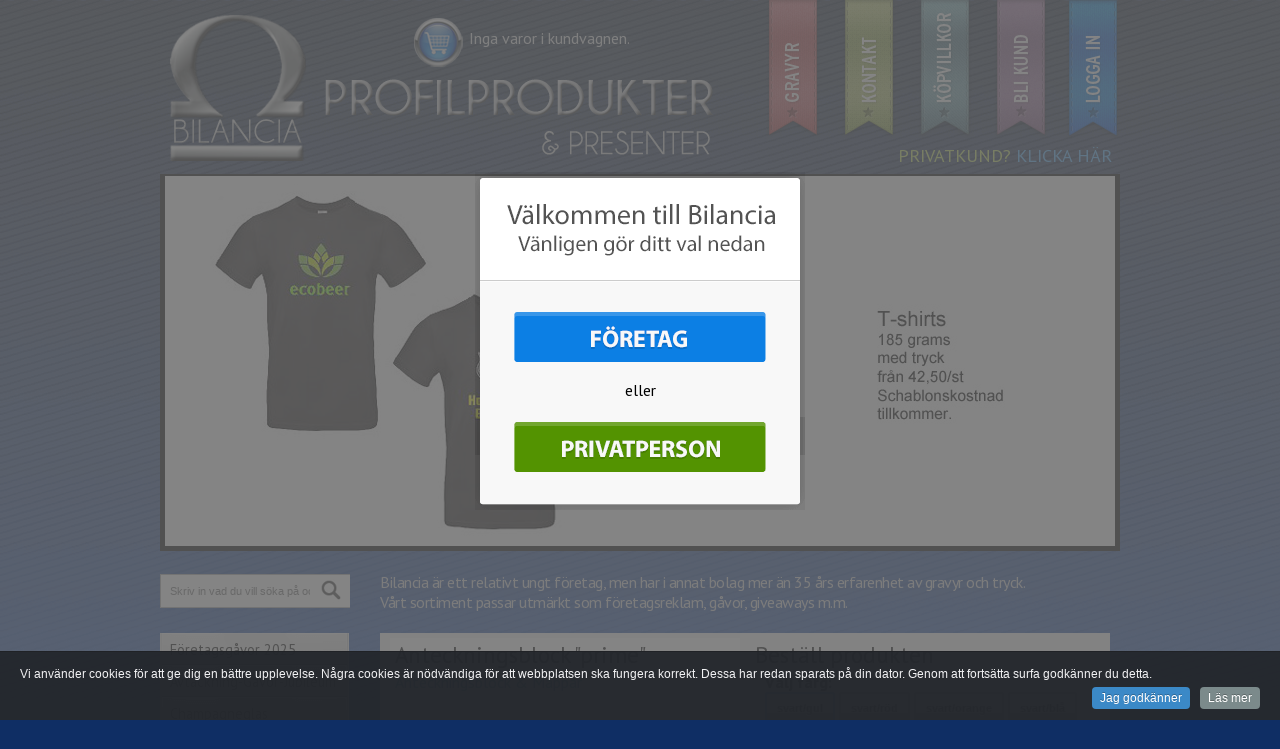

--- FILE ---
content_type: text/html
request_url: https://www.bilanciabusiness.se/anteckningsblock-mappar/anteckningsblock-prime/9416
body_size: 9740
content:
<!doctype html>
<!--[if lt IE 7 ]><html class="ie ie6" lang="sv"> <![endif]-->
<!--[if IE 7 ]><html class="ie ie7" lang="sv"> <![endif]-->
<!--[if IE 8 ]><html class="ie ie8" lang="sv"> <![endif]-->
<!--[if (gte IE 9)|!(IE)]><!--><html lang="sv"> <!--<![endif]-->
<head><link rel="canonical" href="https://www.bilanciabusinessbusiness.se/kontor/profilprodukt-anteckningsblock-med-tryck/anteckningsblock-prime/9416" />  <title>Anteckningsblock & Mappar</title>
  <meta name="description" content="Bilancia erbjuder profilprodukter, företagspresenter, giveaways, sommargåvor och julklappar till företag. Reklampennor.Varumärken Glencairn, Spiegelau, Secrid, Exentri, Klinta, Frozzypack, målerås glasbruk, Ölglas med gravyr till ert microbryggeri. Whiskyglas med gravyr till er whiskyklubb.">
  <meta name="keywords" content="Personliga presenter, julklappar, födelsedagspresenter, bröllopspresenter, Secrid" />
  <meta http-equiv="Content-Type" content="text/html; charset=utf-8">
  <meta name="viewport" content="width=device-width, initial-scale=1, maximum-scale=1" /> 
  <meta name="google-site-verification" content="JKlP_RdCwR1hSNf52U2-XxYqQWm11XtG9KyZ5PWrO60" />
  <!--[if lt IE 9]>
  <script src="https://html5shim.googlecode.com/svn/trunk/html5.js"></script>
  <![endif]-->	
  <link rel="stylesheet" href="/assets/stylesheets/styles.css" />
  <link rel="stylesheet" type="text/css" href="/fancybox/jquery.fancybox-1.3.4.css" />
  <link href="https://fonts.googleapis.com/css?family=PT+Sans:400italic,400,700italic,700" rel="stylesheet" type="text/css">
  <link href="https://fonts.googleapis.com/css?family=PT+Sans+Narrow" rel="stylesheet" type="text/css">
  <link href="/assets/js/style.css" rel="stylesheet" />
  <SCRIPT src="/assets/javascripts/jquery.min.js" type="text/javascript"></SCRIPT>
  <script src="/assets/javascripts/jquery.flexslider-min.js"></script>  
  <script src="/assets/javascripts/jquery.tipsy.js"></script>
  <script src="/assets/javascripts/js.js"></script>
  <script src="/assets/javascripts/jquery.easyModal.js"></script>
  <script src="/assets/javascripts/jquery.simplemodal-1.4.4.js"></script>
  <script src="/assets/javascripts/jquery.pages.js"></script>
  <script src="/assets/javascripts/jquery.lazyload.min.js"></script>
  <script src="https://apis.google.com/js/plusone.js"></script>
  <script type="text/javascript" src="/fancybox/jquery.fancybox-1.3.4.pack.js"></script>
  <script type="text/javascript" src="https://code.jquery.com/ui/1.8.18/jquery-ui.min.js"></script>
	<script src="/assets/javascripts/CookieInfo.js" async></script>
</head>
<body>
<div class="super-container full-width" id="section-header">
    <div class="container">		
      <header>

        <div class="twentyfour columns">
          <div class="fourteen columns alpha omega headerbg" id="NotshoppingMode">
            <div class="four columns alpha omega">
              <a href="/">
              <img src="/assets/images/header/header-logo.png">
              </a>
            </div>
            <div class="two columns headerspace">
            &nbsp;
            </div>
            
            
            
            <div id="shoppingCart" class="eight columns alpha omega emptycart">
                <p class="down">Inga varor i kundvagnen.</p>
              </div>
          </div>
          <div id="companychanger">
        Privatkund? <a href="https://www.bilancia.se/?market=b2c">Klicka här</a>
        
          </div>
          <div id="header-flags" class="ten columns omega">
          <a href="/gravyr"><img src="/assets/images/header/flag-red.png" class="flag-first"></a>
          <a href="/kontakta-oss"><img src="/assets/images/header/flag-green.png" class="flag"></a>
          <a href="/kopvillkor"><img src="/assets/images/header/flag-turquoise.png" class="flag"></a>
           <a href="/bli-kund"><img src="/assets/images/header/flag-purple.png" class="flag"></a><a href="#" onclick="toggle_visibility('loginform_popup');"><img src="/assets/images/header/flag-blue.png" class="flag-last"></a>
          </div>
          <div id="loginform_popup">
            <form action="/assets/login.asp" method="post">

              <dl>
                <dt class="right"><a href="#" onclick="toggle_visibility('loginform_popup');"><img src="/assets/images/header/close.png"></a></dt>
                <dt><h6>Logga in</h6><input type="hidden" name="tillbakaURL" value="404;http://www.bilanciabusiness.se/anteckningsblock-mappar/anteckningsblock-prime/9416"></dt>
                <dt><p>E-postadress:</p></dt>
                <dt><input type="text" name="namn" value=""></dt>
                <dt><p>Lösenord:</p></dt>
                <dt><input type="password" name="losen"></dt>
                <dt class="half"><input type="checkbox" name="komihag" id="komihag" value="ja" >
                  <label>Kom ihåg mig</label></dt><dt class="half right"><input type="image" name="button" src="/assets/images/header/login-button.png"></dt>
                  <hr>
                  <dt class="pil"><a href="/glomt-losenord">Glömt lösenordet?</a></dt>
                  <dt class="pil"><a href="/bli-kund">Bli kund</a></dt>
              </dl>
            </form>
          </div>  
        </div><!-- end twentyfour columns -->    
      </header>
       
    </div><!-- End 960 Container -->
</div>

<div class="super-container full-width" id="section-slider">
  <div class="container">
    <div class="twentyfour columns alpha omega">
      <div class="slider-shadow">
        <div class="flexslider-container">
          <div class="flexslider loading">
            <ul class="slides">            
              <li><a href="https://www.bilanciabusiness.se/profilklader-medtryck-t-shirts-mossor-pike/t-shirt-b-c-190/10568"><img src="/assets/images/slide/412gVvK6.jpg" alt="t-shirt med tryck, prisvÃ¤rda"/></a></li>
              <li><a href="https://www.bilanciabusiness.se/pennor-med-tryck-bilancia-kristianstad-reklampennor/metallpenna-soft/8978"><img src="/assets/images/slide/410SWX5V.jpg" alt="profilpennor med gravyr fÃ¶retagslogo"/></a></li>
              <li><a href="https://www.bilanciabusiness.se/profilklader-medtryck-t-shirts-mossor-pike/"><img src="/assets/images/slide/408z6Qkb.jpg" alt="profilklÃ¤der med tryck"/></a></li>
              <li><a href="https://www.bilanciabusiness.se/muggar-med-tryck/"><img src="/assets/images/slide/400Ox5Ub.jpg" alt="muggar med tryck av fÃ¶retagslogo"/></a></li>
              <li><a href="https://www.bilanciabusiness.se/anteckningsblock-mappar/anteckningsblock-kontrast/9422"><img src="/assets/images/slide/396PVmpK.jpg" alt="anteckningsblock med tryck fÃ¶retagslogo"/></a></li>
              <li><a href="https://www.bilanciabusiness.se/grill-forkladen/dutchdeluxes-skinnforklade-classic-brown/7191"><img src="/assets/images/slide/352Jdf4O.jpg" alt="dutch de luxe "/></a></li>
              <li><a href="/bugatti-whiskyprovarglas/6049"><img src="/assets/images/slide/440y7puG.jpg" alt="whiskyglas med gravyr"/></a></li>
              <li><a href="/champagne-glas/"><img src="/assets/images/slide/432n7m3w.jpg" alt="Champagneglas med personlig gravyr"/></a></li>
              <li><img src="/assets/images/slide/438FKJc1.jpg" alt="Skateboard med gravyr"/></li>
              <li><a href="/olglas/"><img src="/assets/images/slide/436o3bsx.jpg" alt="ÃƒÆ’Ã¢â‚¬â€œlglas med personlig gravyr"/></a></li>
              <li><a href="https://www.bilanciabusiness.se/golf-fritid/"><img src="/assets/images/slide/428LT5F4.jpg" alt="golfbollar med tryck, greenlagar med gravyr"/></a></li>
              <li><a href="https://www.bilancia.se/giweaways/"><img src="/assets/images/slide/424U3iyA.jpg" alt="nyckelringar med gravyr"/></a></li>
              <li><a href="https://www.bilancia.se/olglas/"><img src="/assets/images/slide/420XGPVE.jpg" alt="ÃƒÆ’Ã‚Â¶lglas med gravyr ÃƒÆ’Ã‚Â¶lglas med tryck bilancia"/></a></li>
              <li><a href="https://www.bilancia.se/termos-muggar/"><img src="/assets/images/slide/418D2R44.jpg" alt="termos med gravyr namn logo"/></a></li>
              <li><a href="https://www.bilancia.se/grill-forkladen/skarbrada-bbq/8662"><img src="/assets/images/slide/4163OIvW.jpg" alt="grill skÃƒÆ’Ã‚Â¤rbrÃƒÆ’Ã‚Â¤da, cuttingboard"/></a></li>
              <li><a href="https://www.bilanciabusiness.se/vaskor-ryggsackar-kylvaskor/ryggsack-sandhamn-fran-carlobolaget/10532"><img src="/assets/images/slide/430FWspI.jpg" alt="ryggsÃƒÆ’Ã†â€™Ãƒâ€ Ã¢â‚¬â„¢ÃƒÆ’Ã¢â‚¬Å¡Ãƒâ€šÃ‚Â¤ck Sandhamn Carlobolaget"/></a></li>
            </ul>
          </div>
        </div>
      </div>
    </div>	
  </div><!-- /End 960 Container -->
</div><!-- /End Super Container -->


<div class="super-container" id="extrapage">
  <div class="container">
    <div class="twentyfour columns alpha omega">
      <form name="search" method="post" action="/sok/">
        <div class="five columns alpha" Id="vert-menu-searchbox">
          <div class="searchContent">
            <input name="" type="image" src="/assets/images/header/search_button.png" width="25" height="25" alt="Sök">
          </div>
          <div class="searchContent">
            <input type="text" id="searchInput" name="sokord" placeholder="Skriv in vad du vill söka på och tryck Enter">
          </div>
        </div>
      </form>
    <div class="seventeen columns offset-by-half anteckningsblock-prime" id="section-extratext">
       <p>Bilancia är ett relativt ungt företag, men har i annat bolag mer än 35 års erfarenhet av gravyr och tryck.<br>Vårt sortiment passar utmärkt som företagsreklam, gåvor, giveaways m.m. </p>
      </div>
    </div>
  </div><!-- /End 960 Container -->
</div> <!-- /End Super Container -->


<div class="super-container" id="page">
  <div class="container mainarea">
    <div class="twentyfour columns alpha omega">
      <div id="right-menu-container">
        <div id="show_reviews" class="rightmenu">
          <h5>Kund<em>recensioner</em></h5>
          <p>481 kunder ger oss snittbetyg 4,9 av 5 sedan 2014-10-01</p>
          
          <div class="show_review_menu">
            <dl>
              <dt class="rating five"></dt>
              <dt class="review"><p>Snabb leverans och v&#228;ldigt fint glas<br /><i>Ulrika Ekebj&#228;r </i></p></dt>
              <dd></dd>
            </dl>
          </div>
          <div class="show_review_menu">
            <dl>
              <dt class="rating five"></dt>
              <dt class="review"><p><b>BRA SERVICE</b><br />Snygg prisv&#228;rd gravyr och hj&#228;lpsam kundtj&#228;nst. <br /><i>Magnus Keijser</i></p></dt>
              <dd></dd>
            </dl>
          </div>
          <div class="show_review_menu">
            <dl>
              <dt class="rating five"></dt>
              <dt class="review"><p><b>V&#228;LDIGT FINA GLAS </b><br />Riktigt n&#246;jd med &#246;lglasen som blev riktigt snygga med v&#229;r logga. Verkar vara riktigt bra kvalitet. &#196;ven snabb leverans! <br /><i>Cantina Brewery </i></p></dt>
              <dd></dd>
            </dl>
          </div>
          <div class="show_review_menu">
            <dl>
              <dt class="rating five"></dt>
              <dt class="review"><p><b>SERVICE I TOPP!</b><br />Mycket hj&#228;lpsamma med snabb leverans<br /><i>Magnus Sj&#246;str&#246;m</i></p></dt>
              <dd></dd>
            </dl>
          </div>
          <div class="show_review_menu">
            <dl>
              <dt class="rating five"></dt>
              <dt class="review"><p><i>Thomas </i></p></dt>
              <dd></dd>
            </dl>
          </div>
          <dl>
            <dt class="reviews"><p><a href="/kundkommentarer">L&Auml;S FLER RECENSIONER &raquo;</a></p>
            </dt>
            <dd></dd>
          </dl>
        </div>
</div>
	
      <div class="five columns alpha" Id="vert-menu-container">
<ul id="vert-menu"><li class="middle"><a href="/foretagsgavor-2020/">F&#246;retagsg&#229;vor 2025</a></li><li class="middle"><a href="/avtackning-gavor-jubileum/">Avtackning-G&#229;vor-Jubileum</a></li><li class="middle"><a href="/champagne-glas/">Champagneglas</a></li><li class="middle"><a href="/champagnesablar/">Champagnesablar</a></li><li class="middle"><a href="/gin-tonic-glas/">Gin &amp; tonic glas</a></li><li class="middle"><a href="/glas-med-gravyr-glas-med-tryck/">Kaffe-vatten-drinkglas</a></li><li class="middle"><a href="/snapsglas/">Snapsglas</a></li><li class="middle"><a href="/vinglas/">Vinglas</a></li><li class="middle"><a href="/whiskyglas/">Whiskyglas-Tasting</a></li><li class="middle"><a href="/olglas/">&#214;lglas-Tasting</a></li><li class="middle"><a href="/anteckningsblock-mappar/">Anteckningsblock &amp; Mappar</a></li><li class="middle"><a href="/giweaways/">Giweaways &amp; Nyckelringar</a></li><li class="middle"><a href="/glasunderlagg/">Glasunderl&#228;gg</a></li><li class="middle"><a href="/golf-fritid/">Golf &amp; Yoga</a></li><li class="middle"><a href="/grill-forkladen/">Grill &amp; F&#246;rkl&#228;den</a></li><li class="middle"><a href="/karaffer/">Karaffer</a></li><li class="middle"><a href="/kassar-pasar-2/">Kassar &amp; P&#229;sar</a></li><li class="middle"><a href="/kapsyloppnare/">Kapsyl&#246;ppnare</a></li><li class="middle"><a href="/profilklader-medtryck-t-shirts-mossor-pike/">Kl&#228;der &amp; M&#246;ssor</a></li><li class="middle"><a href="/karaffer-korkskruvar/">Korkskruvar</a></li><li class="middle"><a href="/muggar-med-tryck/">Muggar </a></li><li class="middle"><a href="/termos-muggar/">Muggar &amp; Termosar</a></li><li class="middle"><a href="/namnskyltar-markskyltar/">Namnskyltar &amp; M&#228;rkskyltar</a></li><li class="middle"><a href="/paraplyer/">Paraplyer</a></li><li class="middle"><a href="/pennor-med-tryck-bilancia-kristianstad-reklampennor/">Pennor</a></li><li class="middle"><a href="/planbocker-cardholders/">Pl&#229;nb&#246;cker &amp; Korth&#229;llare</a></li><li class="middle"><a href="/pluntor/">Pluntor &amp; Accessoarer</a></li><li class="middle"><a href="/vaskor-ryggsackar-kylvaskor/">Ryggs&#228;ckar &amp; V&#228;skor</a></li><li class="middle"><a href="/ljuslyktor-doftljus-med-logo/">Servering &amp; Ljuslyktor</a></li><li class="middle"><a href="/traning/">Tr&#228;ning &amp; Sportflaskor</a></li><li class="middle"><a href="/presentkartonger/">Tr&#228;l&#229;dor &amp; Presentaskar</a></li><li class="middle"><a href="/verktyg-ficklampor-med-tryck/">Verktyg &amp; Fritid</a></li>
        
        <div class="reviewholder" style="background:#FFF;float:left;margin-top:20px;margin-bottom:5px;">
		
        <div id="show_reviews" class="leftmenu">
          <h5>Kund<em>recensioner</em></h5>
          <p>481 kunder ger oss snittbetyg 4,9 av 5 sedan 2014-10-01</p>
          <div class="show_review_menu">
            <dl>
              <dt class="rating five"></dt>
              <dt class="review"><p>Snabb leverans och v&#228;ldigt fint glas<br /><i>Ulrika Ekebj&#228;r </i></p></dt>
              <dd></dd>
            </dl>
          </div>
          <div class="show_review_menu">
            <dl>
              <dt class="rating five"></dt>
              <dt class="review"><p><b>BRA SERVICE</b><br />Snygg prisv&#228;rd gravyr och hj&#228;lpsam kundtj&#228;nst. <br /><i>Magnus Keijser</i></p></dt>
              <dd></dd>
            </dl>
          </div>
          <dl>
            <dt class="reviews"><p><a href="/kundkommentarer">L&Auml;S FLER RECENSIONER &raquo;</a><br />&nbsp;</p>
            </dt>
            <dd></dd>
          </dl>
        </div>

        
       
        
        
        </div>
        
        <div id="addthis_container">
          <strong>
Dela Bilancia:</strong>
          <!-- AddThis Button BEGIN -->
          <div class="addthis_toolbox addthis_default_style addthis_32x32_style">
            <a class="addthis_button_preferred_1"></a>
            <a class="addthis_button_preferred_2"></a>
            <a class="addthis_button_preferred_3"></a>
            <a class="addthis_button_preferred_4"></a>
            <a class="addthis_button_compact"></a>
          </div>
          <script type="text/javascript">var addthis_config = {"data_track_addressbar":false};</script>
          <script type="text/javascript" src="https://s7.addthis.com/js/250/addthis_widget.js#pubid=ra-503c66b61c06d0cd"></script>
            <!-- AddThis Button END -->
        </div>
				
          
        
        
      </div><!-- /End vert-menu-container -->
      <script type="text/javascript">
        $("#vert-menu li").click(function(){
          location.href = $(this).find("a").attr("href");
        });
        $("#vert-menu li").mouseover(function(){
          $(this).css('cursor','pointer');
        });
		$("#vert-openmenu li").click(function(){
          location.href = $(this).find("a").attr("href");
        });
        $("#vert-openmenu li").mouseover(function(){
          $(this).css('cursor','pointer');
        });
      </script>
      
      <div class="seventeen columns offset-by-half anteckningsblock-prime" id="section-main"> <!-- MAIN PAGE -->
       

<div id="productpage_body">

<div id="productpage_left">
	
	<h1>Anteckningsblock "prime"</h1>
	<p style="padding-left:5px;"><a href="/anteckningsblock-mappar">Anteckningsblock & Mappar</a></p>
		<div style="clear:both;"></div>
	<div id="productpage_picture">
		<div class="pictureholder"><a rel="example_group" href="/gfx/produkt/original/9416A_ODXTK.jpg" id="mainpicture_a">
<img src="/gfx/produkt/original/9416A_ODXTK.jpg" id="mainpicture" border="0" alt="Svart anteckningsblock i läder imitation."></a></div>
<div class="more_pictures"><div><dl><dt><a rel="example_group" href="/gfx/produkt/original/9416_4046S485F.jpg"><img class="delay" data-original="/gfx/produkt/liten/9416_4046S485F.jpg" border="0" alt="Svart anteckningsblock i läder imitation."></a></dt><dt><a rel="example_group" href="/gfx/produkt/original/9416_4048Ll2QZ.jpg"><img class="delay" data-original="/gfx/produkt/liten/9416_4048Ll2QZ.jpg" border="0" alt="Svart anteckningsblock i läder imitation."></a></dt><dt><a rel="example_group" href="/gfx/produkt/original/9416_4050GVbll.jpg"><img class="delay" data-original="/gfx/produkt/liten/9416_4050GVbll.jpg" border="0" alt="Svart anteckningsblock i läder imitation."></a></dt><dt><a rel="example_group" href="/gfx/produkt/original/9416_4052ClJyo.jpg"><img class="delay" data-original="/gfx/produkt/liten/9416_4052ClJyo.jpg" border="0" alt="Svart anteckningsblock i läder imitation."></a></dt><dt><a rel="example_group" href="/gfx/produkt/original/9416_40547Y6XN.jpg"><img class="delay" data-original="/gfx/produkt/liten/9416_40547Y6XN.jpg" border="0" alt="Svart anteckningsblock i läder imitation."></a></dt><dt><a rel="example_group" href="/gfx/produkt/original/9416_4056Ov6GH.jpg"><img class="delay" data-original="/gfx/produkt/liten/9416_4056Ov6GH.jpg" border="0" alt="Svart anteckningsblock i läder imitation."></a></dt><dt><a rel="example_group" href="/gfx/produkt/original/9416_4058goJkh.jpg"><img class="delay" data-original="/gfx/produkt/liten/9416_4058goJkh.jpg" border="0" alt="Svart anteckningsblock i läder imitation."></a></dt><dt><a rel="example_group" href="/gfx/produkt/original/9416B_16M3L.jpg"><img class="delay" data-original="/gfx/produkt/liten/9416B_16M3L.jpg" border="0" alt="Svart anteckningsblock i läder imitation."></a></dt></dl></div></div>
	</div><!-- END productpage_picture-->
    <div id="productpage_infotext">
    			
	<div id="pcRub" class="tenfromleft">&nbsp;<br><font size="3"><b>Fakta</b></font></div><p>
	Anteckningsblock i l&auml;derimitation, med pennh&aring;llare. 80st linjerade blad.</p>
<p>
	Storlek: 140 x 210 mm.</p>
<p>
	Max tryckyta: 100 x 180 mm.</p>
<p>
	Priserna i webshopen avser 1-f&auml;rgs tryck. Flerf&auml;rgs tryck offereras p&aring; beg&auml;ran.</p>
<p>
	<span style="color:#ff0000;">Inga start eller schablonskostnader tillkommer.</span></p>
<br />&nbsp;

	</div>

</div>

<div id="productpage_right">

<h2>Beställ produkten</h2>

<div id="product_options">
<form method="post" action="/kop.asp" name="formet" id="buyForm"><input type="hidden" name="hiddenRndNumber" value="61TlG5i5R4IKHSVT0wBy"><dl>
<dt><p>
<input type="hidden" name="motiv2" id="fargval" value="svart/gul"><b>Välj färg:</b><br /><input type="button" name="button" id="button" value="svart/gul" class="colorpicker chosen" onclick="document.getElementById('mainpicture').src='/gfx/produkt/original/9416_4046S485F.jpg';document.getElementById('fargval').value='svart/gul';document.getElementById('mainpicture_a').href='/gfx/produkt/original/9416_4046S485F.jpg';"> <input type="button" name="button" id="button" value="svart/röd" class="colorpicker " onclick="document.getElementById('mainpicture').src='/gfx/produkt/original/9416_4048Ll2QZ.jpg';document.getElementById('fargval').value='svart/röd';document.getElementById('mainpicture_a').href='/gfx/produkt/original/9416_4048Ll2QZ.jpg';"> <input type="button" name="button" id="button" value="svart/orange" class="colorpicker " onclick="document.getElementById('mainpicture').src='/gfx/produkt/original/9416_4050GVbll.jpg';document.getElementById('fargval').value='svart/orange';document.getElementById('mainpicture_a').href='/gfx/produkt/original/9416_4050GVbll.jpg';"> <input type="button" name="button" id="button" value="svart/blå" class="colorpicker " onclick="document.getElementById('mainpicture').src='/gfx/produkt/original/9416_4052ClJyo.jpg';document.getElementById('fargval').value='svart/blå';document.getElementById('mainpicture_a').href='/gfx/produkt/original/9416_4052ClJyo.jpg';"> <input type="button" name="button" id="button" value="svart/ljusblå" class="colorpicker " onclick="document.getElementById('mainpicture').src='/gfx/produkt/original/9416_40547Y6XN.jpg';document.getElementById('fargval').value='svart/ljusblå';document.getElementById('mainpicture_a').href='/gfx/produkt/original/9416_40547Y6XN.jpg';"> <input type="button" name="button" id="button" value="svart/grön" class="colorpicker " onclick="document.getElementById('mainpicture').src='/gfx/produkt/original/9416_4056Ov6GH.jpg';document.getElementById('fargval').value='svart/grön';document.getElementById('mainpicture_a').href='/gfx/produkt/original/9416_4056Ov6GH.jpg';"> <input type="button" name="button" id="button" value="svart/grå" class="colorpicker " onclick="document.getElementById('mainpicture').src='/gfx/produkt/original/9416_4058goJkh.jpg';document.getElementById('fargval').value='svart/grå';document.getElementById('mainpicture_a').href='/gfx/produkt/original/9416_4058goJkh.jpg';"> <br><b>Välj artikel:</b><br /><SELECT name="prodID" class="prodID" onChange="document.getElementById('gravyr').style.display = 'none';url=this.options[this.selectedIndex].value; if(url==9420){ document.getElementById('gravyr').style.display = 'inline-block';  }">
<OPTION value="9418">Anteckningsblock "Prime" utan tryck, Från 24,20 kr</OPTION>
<OPTION value="9420">Anteckningsblock "Prime" med tryck, Från 26,95 kr</OPTION>
</SELECT>
</p></dt>
<div style='clear:both;'></span><dt><p><b>Antal:</b>
<br />
<input id="spinner" type="text" name="antal" value="50" class="antal" onKeyPress="return numbersonly()" />
</p></dt>
</dl><div id="gravyr" style="display:none;">
</form>
                

    <dl>
                <dt>
                <p><b>Egen Logotype / egen bild: </b><span style="font-size: 14px !important;">(Max 20 MB, ej foto)</span><br />

</dt>
                </dl>
               
           
         <dl>
                <dt>
                <form id="upload" method="post" action="/upload.php?sessid=990120489&random=61TlG5i5R4IKHSVT0wBy" enctype="multipart/form-data">
			<div id="drop">
				Släpp en bild här<br />

				<i>eller</i><br />


				<a class="button-cat">Välj fil</a>
				<input type="file" name="upl" multiple />
			</div>

			<ul>
				<!-- The file uploads will be shown here -->
			</ul>

		</form>        
		<!-- JavaScript Includes -->
	
		<script src="/assets/js/jquery.knob.js"></script>

		<!-- jQuery File Upload Dependencies -->
		<script src="/assets/js/jquery.ui.widget.js"></script>
		<script src="/assets/js/jquery.iframe-transport.js"></script>
		<script src="/assets/js/jquery.fileupload.js"></script>
		
		<!-- Our main JS file -->
		<script src="/assets/js/script.js"></script><br />



                </dt>
                </dl>
                
                </div><dl><dt><p>
<b>Övrig information</b><br>Meddelanden till oss kan l&auml;mnas i kassan.<br><input type="text" name="ovrigt" class="misc"></p></dt></dl>
<dl><dt class="kundvagn">
<img src="/assets/images/productpage/buybutton.png" style="margin-left:10px;cursor: pointer; cursor: hand;" onclick="document.getElementById('buyForm').submit();" />&nbsp;<br />&nbsp;</dt></dl>
</div> <!-- end div product_option-->

    <div id="staffling"><br />

    <table cellpadding="0" cellspacing="0" width="100%" style="margin-left:5px;margin-right:5px;margin-bottom:5px;">
    <tr>
    <td align="left" width="50" style="background-color:#dddddd;"><strong>&nbsp;Antal</strong></td>
    
    <td align="center" style="background-color:#dddddd;"><strong>50&nbsp;</strong></td>
    
    <td align="center" style="background-color:#dddddd;"><strong>100&nbsp;</strong></td>
    
    <td align="center" style="background-color:#dddddd;"><strong>250&nbsp;</strong></td>
    
    <td align="center" style="background-color:#dddddd;"><strong>500&nbsp;</strong></td>
    
    <td align="center" style="background-color:#dddddd;"><strong>1000&nbsp;</strong></td>
    
    <td align="center" style="background-color:#dddddd;"><strong>1001-&nbsp;</strong></td>
    
    
    </tr>
    <tr>
    <td align="left"><strong>&nbsp;Pris</strong></td>
    
    <td align="center">32,65</td>
    
    <td align="center">30,25</td>
    
    <td align="center">27,85</td>
    
    <td align="center">25,40</td>
    
    <td align="center">24,20</td>
    
    <td align="center">Offert</td>
    
    
    </tr>
    
    
     <tr>
    <td align="left" style="background-color:#dddddd;"><strong>&nbsp;Tryck 1-färg&nbsp;</strong></td>
    
    <td align="center" style="background-color:#dddddd;">15,75</td>
    
    <td align="center" style="background-color:#dddddd;">9,10</td>
    
    <td align="center" style="background-color:#dddddd;">4,85</td>
    
    <td align="center" style="background-color:#dddddd;">3,35</td>
    
    <td align="center" style="background-color:#dddddd;">2,75</td>
    
    <td align="center" style="background-color:#dddddd;">Offert</td>
    
    </tr>
    
    </table>

<p><i>Alla priser exklusive moms. Minimumorder: 50st
</i></p>
<br />

    </div>

</div>



  

			
</div>
<script type="text/javascript">
	$(".colorpicker").click(function(){
      $(this)
    .addClass('chosen')
    .siblings('[type="button"]')
        .removeClass('chosen');
});
	
		$(document).ready(function() {
			$("a#example1").fancybox();
			$("a#example_group").fancybox({
				'overlayShow'	: true,
				'transitionIn'	: 'elastic',
				'transitionOut'	: 'elastic',
				'enableEscapeButton' : true,
				'showCloseButton' : true,
				'hideOnOverlayClick' : true,
				'hideOnContentClick' : true
			});
			$("a#example3").fancybox({
				'overlayShow'	: true,
				'transitionIn'	: 'elastic',
				'transitionOut'	: 'elastic',
				'enableEscapeButton' : true,
				'showCloseButton' : true,
				'hideOnOverlayClick' : true,
				'hideOnContentClick' : true
			});
			$("a[rel=example_group]").fancybox({

				'transitionIn'		: 'none',

				'transitionOut'		: 'none',

				'titlePosition' 	: 'over',

				'titleFormat'		: function(title, currentArray, currentIndex, currentOpts) {

					//return '<span id="fancybox-title-over">Bild ' + (currentIndex + 1) + ' av ' + currentArray.length + (title.length ? ' &nbsp; ' + title : '') + '</span>';
					return '';
				}

			});
			
				$(".video").click(function() {
		$.fancybox({
			'padding'		: 0,
			'autoScale'		: false,
			'transitionIn'	: 'none',
			'transitionOut'	: 'none',
			'title'			: this.title,
			'width'			: 640,
			'height'		: 385,
			'href'			: this.href.replace(new RegExp("watch\\?v=", "i"), 'v/'),
			'type'			: 'swf',
			'swf'			: {
			'wmode'				: 'transparent',
			'allowfullscreen'	: 'true'
			}
		});

		return false;
	});
			
			$("motiv").click(function(){
				$(this).next().click();
			})
			$("img.motiv").lazyload({
          event : "sporty",
		  skip_invisible: false
      		});
		});
		$(window).bind("load", function() { 
      var timeout = setTimeout(function() { $("img.motiv").trigger("sporty"); }, 1000);
  		});
	</script>
    
      </div><!-- end seventeen columns offset-by-half -->
    </div>
  </div><!-- /End 960 Container -->
</div><!-- /End Super Container -->

<div class="super-container full-width" id="section-footer">
  <div class="container">
    <footer>
      <div class="twentyfour columns">
        <div class="twentyfour columns alpha omega" id="sports">
          <h5>Våra varumärken</h5>
          <dl>
            <dt><p><a href="/varumarken/born-in-sweden/">born in sweden</a></p></dt>
            <dt><p><a href="/varumarken/contigo/">contigo </a></p></dt>
            <dt><p><a href="/varumarken/dutchdeluxe-forkladen-med-gravyr/">dutchdeluxe </a></p></dt>
            <dt><p><a href="/varumarken/exentri-2/">exentri </a></p></dt>
            <dt><p><a href="/varumarken/frozzypack/">frozzypack</a></p></dt>
            <dd></dd>
          </dl>
          <dl>
            <dt><p><a href="/varumarken/glencairn-whiskyglas-med-gravyr/">glencairn </a></p></dt>
            <dt><p><a href="/varumarken/klinta-doftljus/">klinta </a></p></dt>
            <dt><p><a href="/varumarken/maleras-glasbruk/">målerås </a></p></dt>
            <dt><p><a href="/varumarken/nachtman-glas-med-gravyr/">nachtmann</a></p></dt>
            <dt><p><a href="/varumarken/spiegelau-glas/">spiegelau </a></p></dt>
            <dd></dd>
          </dl>
          <dl>
            <dt><p><a href="/varumarken/vildmark-termosar/">vildmark </a></p></dt>
            <dt>&nbsp;</dt>            <dt>&nbsp;</dt>            <dt>&nbsp;</dt>            <dt>&nbsp;</dt>            <dd></dd></dl>        </div>
  
      </div>
       
      <div class="twentyfour columns">
        <div class="seven columns alpha omega" id="customerservice">
          <h5>Kundtj&auml;nst</h5>
          <dl>
            <dt><p>M&aring;ndag - Fredag</p></dt>
            <dt><p>08.00 - 16.00</p></dt>
            <dd></dd>
          </dl>
          <dl>
            <dt><p>Telefon</p></dt>
            <dt><p><a href="tel:044-41485">044-41485</a></p></dt>
            <dd></dd>
          </dl>
          <dl>
            <dt class="full"><p>
              <script type="text/javascript">
                <!--
                var namn="info";
                var doman="bilanciabusiness.se";
                var adress=namn+"@"+doman;
                document.write("<a href=\"mailto:"+adress+"\">"+adress+"</a>");
                //-->
              </script></p>
            </dt>
            <dd></dd>
          </dl>
          <dl>
            <dt class="full"><p>Godk&auml;nd&nbsp;f&ouml;r&nbsp;F-skatt</p></dt>
            <dd></dd>
          </dl>
          <dl>
            <dt class="full"><p>&nbsp;</p></dt>
            <dd></dd>
          </dl>
          
          <dl>
          <dt>&nbsp;
<!-- Start WEBSTAT.SE kod -->
<script src="https://stats.webstat.se/assets/stat_isp2.php"></script> 
<script type="text/javascript">
<!--
document.write("<" + "script src=\"https://stats.webstat.se/statCounter.asp?id=37486&size=" + screen.width + "x" + screen.height + "&depth=" + screen.colorDepth + "&referer=" + escape(document.referrer) + "&isp=" + info2+ "\"></" + "script>"); 
-->
</script>
<!-- Slut WEBSTAT.SE kod -->
</dt>
          </dl>
          
        </div>
        <div class="ten columns" id="map">
          <h5>Hitta till oss</h5>
          <p><a href="https://www.google.se/maps/place/V%C3%A4stra+Storgatan+11,+291+32+Kristianstad/@56.0327101,14.153239,17z/data=!3m1!4b1!4m2!3m1!1s0x46540345b74648ab:0x4a9b73dc229f0bde" target="_blank"><img src="/assets/images/footer/map.png" alt="Karta" id="map-img"></a><br>
<small><a href="https://www.google.se/maps/place/V%C3%A4stra+Storgatan+11,+291+32+Kristianstad/@56.0327101,14.153239,17z/data=!3m1!4b1!4m2!3m1!1s0x46540345b74648ab:0x4a9b73dc229f0bde" target="_blank">Visa st&ouml;rre karta &raquo;</a></small>
          </p>
        </div>
        <div class="seven columns omega" id="aboutus">
          <h5>Om oss<a href="/admin">&nbsp;&nbsp;</a></h5>
          <p>Bilancias filosofi är att små som stora kunder ska kunna beställa exakt det antal som behövs, alltså inga minimumkvantiteter och dessutom utan att betala några start- eller schablonskostnader när vi kan använda oss av lasergravyr tekniken. Vårt urval kommer från både kända varumärke och mindre tillverkare. Hittar ni inte vad ni letar efter kontakta oss gärna så vi får visa vad vi går för. Ett engagerat och personligt bemötande är vår garanti för nöjd slutkund.</p>
        </div>
      </div>
    </footer><!-- /End Footer -->
  </div><!-- /End 960 Container -->
</div><!-- /End Super Container -->

<!-- Start WEBSTAT.SE kod -->
<span id="webstat">
<script src="https://stats.webstat.se/assets/stat_isp2.php"></script> 
<script type="text/javascript">
<!--
document.write("<" + "script src=\"https://stats.webstat.se/statCounter.asp?id=37486&size=" + screen.width + "x" + screen.height + "&depth=" + screen.colorDepth + "&referer=" + escape(document.referrer) + "&isp=" + info2+ "\"></" + "script>"); 
-->
</script>
</span>
<!-- Slut WEBSTAT.SE kod -->



<script type="text/javascript">
		$(document).ready(function() {
		  $("img.delay").lazyload({
            event : "sporty"
          });
		});
		$(window).bind("load", function() { 
	  var timeout = setTimeout(function() { $("img.delay").trigger("sporty"); }, 100);
  		});
	</script>


<div id="welcome">
<div id="button1"> <a href="https://www.bilanciabusiness.se/?market=b2b"><img src="/assets/images/body/b2b_market.png" width="252" height="50"></a>
<br>eller<br>
<a href="https://www.bilancia.se/?market=b2c"><img src="/assets/images/body/b2c_market.png" width="252" height="50"></a> </div>
</div>
<script type="text/javascript">
$("#welcome").modal({
opacity:80,
escClose:true,
overlayClose:false,
overlayCss: {backgroundColor:"#666"}
});
</script>
<!-- Current server  JOCOM-CLOUD-1-->
								
<script>
          $(document).ready(function() {

            /* Prefer to use the default settings? Simpley add this code only:
              jQuery(document).cookieInfo();
            */

            // The CookieInfo configuration
            jQuery(document).cookieInfo({

              defaultText:  "Vi använder cookies för att ge dig en bättre upplevelse. Några cookies är nödvändiga för att webbplatsen ska fungera korrekt. Dessa har redan sparats på din dator. Genom att fortsätta surfa godkänner du detta.",
              okButton:     "Jag godkänner",         // Accept button text
              moreButton:   "Läs mer",  // More button text

              moreInfo:     "En cookie (kaka) är en liten textfil som en webbplats du besöker begär att få spara på din dator. Cookies används på många webbplatser för att bland annat ge besökarna tillgång till olika funktioner och följa hur besökarna surfar.<br>Enligt lagen om elektronisk kommunikation ska alla som besöker en webbplats med cookies få tillgång till information om att webbplatsen innehåller cookies och ändamålet med användningen av dessa. Besökare ska också kunna lämna sitt samtycke till att cookies används.",

              location:     "bottom",     // top or bottom?
              makeSpace:    false,        // push content so cookie info bar does not appear over anything?
              speedIn:      500,          // slide in speed
              speedOut:     400,          // slide out speed
              delay:        1000,         // time to appear after page load
              float:        false,         // keep it sticky?

              style:        "dark",       // light or dark colour

              cookieExpiry: 90,           // won't appear again for 90 days
              cookieName:   "CookieInfoBilancia18", // cookie's name to detect if user has accepted

              ok: function(){ /* add some javascript here to run when user has clicked ok */ }
            });

          });
        </script>
										   
</script>
<script defer src="https://static.cloudflareinsights.com/beacon.min.js/vcd15cbe7772f49c399c6a5babf22c1241717689176015" integrity="sha512-ZpsOmlRQV6y907TI0dKBHq9Md29nnaEIPlkf84rnaERnq6zvWvPUqr2ft8M1aS28oN72PdrCzSjY4U6VaAw1EQ==" data-cf-beacon='{"version":"2024.11.0","token":"50880a6278824a7eb4a0e9bb618255a2","r":1,"server_timing":{"name":{"cfCacheStatus":true,"cfEdge":true,"cfExtPri":true,"cfL4":true,"cfOrigin":true,"cfSpeedBrain":true},"location_startswith":null}}' crossorigin="anonymous"></script>
</body>
</html>


--- FILE ---
content_type: text/css
request_url: https://www.bilanciabusiness.se/assets/stylesheets/base.css
body_size: 515
content:

	html, body, div, span, applet, object, iframe, h1, h2, h3, h4, h5, h6, p, blockquote, pre, a, abbr, acronym, address, big, cite, code, del, dfn, em, img, ins, kbd, q, s, samp, small, strike, sub, sup, tt, var, center, dl, dt, dd, ol, ul, li, fieldset, form, label, legend, table, caption, tbody, tfoot, thead, tr, th, td, article, aside, canvas, details, embed, figure, figcaption, footer, header, hgroup, menu, nav, output, ruby, section, summary, time, mark, audio, video {margin: 0; padding: 0; border: 0; font: inherit; vertical-align: baseline;}

	body {font: 16px/24px "PT Sans", "HelveticaNeue", "Helvetica Neue", Helvetica, Verdana, sans-serif; color: #000000; line-height: 1; -webkit-font-smoothing: antialiased; -webkit-text-size-adjust: 100%;}

	ol, ul {list-style: none;}
	table {border-collapse: collapse;border-spacing: 0;}
	img.scale-with-grid {max-width: 100%;height: auto; }

	.button.full-width, button.full-width, input[type="submit"].full-width, input[type="reset"].full-width, input[type="button"].full-width {width: 100%; padding-left: 0 !important; padding-right: 0 !important; text-align: center;}

	fieldset {margin-bottom: 20px; }
	input[type="text"],	input[type="password"],	input[type="email"], textarea, select {border: 1px solid #ccc; padding: 6px 4px; outline: none; -moz-border-radius: 2px; -webkit-border-radius: 2px; border-radius: 2px; font: 13px "HelveticaNeue", "Helvetica Neue", Helvetica, Arial, sans-serif; color: #777; margin: 0; min-width: 210px; max-width: 100%; display: block; margin-bottom: 20px; background: #fff;}
	input#searchInput{min-width:100px !important; max-width:1000px !important;}
	select {padding: 0;}
	input[type="text"]:focus, input[type="password"]:focus, input[type="email"]:focus, textarea:focus {border: 1px solid #aaa; color: #444; -moz-box-shadow: 0 0 3px rgba(0,0,0,.2); -webkit-box-shadow: 0 0 3px rgba(0,0,0,.2);box-shadow: 0 0 3px rgba(0,0,0,.2);}
	textarea {min-height: 60px; }
	legend {display: block; font-weight: bold; font-size: 13px;}
	select {width: 220px; }
	input[type="checkbox"] {display: inline; }
	label span,	legend span {font-weight: normal; font-size: 13px; color: #444; }




--- FILE ---
content_type: application/javascript
request_url: https://www.bilanciabusiness.se/assets/javascripts/jquery.flexslider-min.js
body_size: 2215
content:
$(window).load(function () {					
/*-----------------------------------------------------------------------------------*/
/*	FlexSlider - http://flex.madebymufffin.com/
/*-----------------------------------------------------------------------------------*/
	
var target_flexslider = $('.flexslider');
	target_flexslider.flexslider({
		animation: "slide",     //Select your animation type (fade/slide)
		slideshow: true,        //Should the slider animate automatically by default? (true/false)
		slideshowSpeed: 6000,   //Set the speed of the slideshow cycling, in milliseconds
		animationDuration: 500, //Set the speed of animations, in milliseconds
		initDelay: 0,
		directionNav: true,     //Create navigation for previous/next navigation? (true/false)
		controlNav: true,       //Create navigation for paging control of each clide? (true/false)
		keyboardNav: true,      //Allow for keyboard navigation using left/right keys (true/false)
		touchSwipe: true,       //Touch swipe gestures for left/right slide navigation (true/false)
		prevText: "Föregående",	//Set the text for the "previous" directionNav item
		nextText: "Nästa",      //Set the text for the "next" directionNav item
		randomize: false,       //Randomize slide order on page load? (true/false)
		slideToStart: 0,        //The slide that the slider should start on (0 = first slide)
		pauseOnAction: true,    //Pause the slideshow when interacting with control elements
		pauseOnHover: true,     //Pause the slideshow when hovering over slider, then resume when no longer hovering (true/false)
		controlsContainer: ".flexslider-container", //Advanced property: Can declare which container the navigation elements should be appended too. Default container is the flexSlider element. Example use would be ".flexslider-container", "#container", etc. If the given element is not found, the default action will be taken.
		start: function(slider) {
			target_flexslider.removeClass('loading');
        }
		});
		
var target_flexslider = $('.flexslider2');
	target_flexslider.flexslider({
		animation: "slide",     //Select your animation type (fade/slide)
		slideshow: false,        //Should the slider animate automatically by default? (true/false)
		slideshowSpeed: 6000,   //Set the speed of the slideshow cycling, in milliseconds
		animationDuration: 500, //Set the speed of animations, in milliseconds
		initDelay: 0,
		directionNav: true,     //Create navigation for previous/next navigation? (true/false)
		controlNav: true,       //Create navigation for paging control of each clide? (true/false)
		keyboardNav: true,      //Allow for keyboard navigation using left/right keys (true/false)
		touchSwipe: true,       //Touch swipe gestures for left/right slide navigation (true/false)
		prevText: "Föregående",	//Set the text for the "previous" directionNav item
		nextText: "Nästa",      //Set the text for the "next" directionNav item
		randomize: false,       //Randomize slide order on page load? (true/false)
		slideToStart: 0,        //The slide that the slider should start on (0 = first slide)
		pauseOnAction: true,    //Pause the slideshow when interacting with control elements
		pauseOnHover: true,     //Pause the slideshow when hovering over slider, then resume when no longer hovering (true/false)
		controlsContainer: ".flexslider2-container", //Advanced property: Can declare which container the navigation elements should be appended too. Default container is the flexSlider element. Example use would be ".flexslider-container", "#container", etc. If the given element is not found, the default action will be taken.
		start: function(slider) {
			target_flexslider.removeClass('loading');
        }
		});	
 	 
/*-----------------------------------------------------------------------------------*/
/*	Jump to the Top - custom, no URL
/*-----------------------------------------------------------------------------------*/

	var topLink = jQuery('#back-to-top');
	function jumpToTop(topLink) {		
		if(jQuery(window).scrollTop() > 0) {topLink.fadeIn(150);} 
		else {topLink.fadeOut(150);}
	}
	
	jQuery(window).scroll( function() {jumpToTop(topLink);});
	topLink.find('a').click( function() {
		jQuery('html, body').stop().animate({scrollTop:0}, 450);
		return false;
	});
});
/*
 * jQuery FlexSlider v1.4
 * http://flex.madebymufffin.com
 *
 * Copyright 2011, Tyler Smith
 * Free to use under the MIT license.
 * http://www.opensource.org/licenses/mit-license.php
 *
 * TouchWipe gesture credits: http://www.netcu.de/jquery-touchwipe-iphone-ipad-library
 */
(function(a){a.fn.extend({flexslider:function(q){var k={animation:"fade",slideshow:true,slideshowSpeed:7000,animationDuration:500,directionNav:true,controlNav:true,keyboardNav:true,touchSwipe:true,prevText:"Previous",nextText:"Next",randomize:false,slideToStart:0,pauseOnAction:true,pauseOnHover:false,controlsContainer:"",manualControls:""};var q=a.extend(k,q),d=this,c=a(".slides",d),b=a(".slides li",d),f=b.length;ANIMATING=false,currentSlide=q.slideToStart;if(q.randomize&&f>1){b.sort(function(){return(Math.round(Math.random())-0.5)});c.empty().append(b)}if(q.animation.toLowerCase()=="slide"&&f>1){d.css({overflow:"hidden"});c.append(b.filter(":first").clone().addClass("clone")).prepend(b.filter(":last").clone().addClass("clone"));c.width(((f+2)*d.width())+2000);var g=a(".slides li",d);setTimeout(function(){g.width(d.width()).css({"float":"left"}).show()},100);c.css({marginLeft:(-1*(currentSlide+1))*d.width()+"px"})}else{b.hide().eq(currentSlide).fadeIn(400)}function o(i){if(!ANIMATING){ANIMATING=true;if(q.animation.toLowerCase()=="slide"){if(currentSlide==0&&i==f-1){c.animate({marginLeft:"0px"},q.animationDuration,function(){c.css({marginLeft:(-1*f)*b.filter(":first").width()+"px"});ANIMATING=false;currentSlide=i})}else{if(currentSlide==f-1&&i==0){c.animate({marginLeft:(-1*(f+1))*b.filter(":first").width()+"px"},q.animationDuration,function(){c.css({marginLeft:-1*b.filter(":first").width()+"px"});ANIMATING=false;currentSlide=i})}else{c.animate({marginLeft:(-1*(i+1))*b.filter(":first").width()+"px"},q.animationDuration,function(){ANIMATING=false;currentSlide=i})}}}else{if(q.animation.toLowerCase()=="show"){b.eq(currentSlide).hide();b.eq(i).show();ANIMATING=false;currentSlide=i}else{d.css({minHeight:b.eq(currentSlide).height()});b.eq(currentSlide).fadeOut(q.animationDuration,function(){b.eq(i).fadeIn(q.animationDuration,function(){ANIMATING=false;currentSlide=i});d.css({minHeight:"inherit"})})}}}}if(q.controlNav&&f>1){if(q.manualControls!=""&&a(q.manualControls).length>0){var e=a(q.manualControls)}else{var e=a('<ol class="flex-control-nav"></ol>');var l=1;for(var m=0;m<f;m++){e.append("<li><a>"+l+"</a></li>");l++}if(q.controlsContainer!=""&&a(q.controlsContainer).length>0){a(q.controlsContainer).append(e)}else{d.append(e)}e=a(".flex-control-nav li a")}e.eq(currentSlide).addClass("active");e.click(function(j){j.preventDefault();if(a(this).hasClass("active")||ANIMATING){return}else{e.removeClass("active");a(this).addClass("active");var i=e.index(a(this));o(i);if(q.pauseOnAction){clearInterval(n)}}})}if(q.directionNav&&f>1){if(q.controlsContainer!=""&&a(q.controlsContainer).length>0){a(q.controlsContainer).append(a('<ul class="flex-direction-nav"><li><a class="prev" href="#">'+q.prevText+'</a></li><li><a class="next" href="#">'+q.nextText+"</a></li></ul>"))}else{d.append(a('<ul class="flex-direction-nav"><li><a class="prev" href="#">'+q.prevText+'</a></li><li><a class="next" href="#">'+q.nextText+"</a></li></ul>"))}a(".flex-direction-nav li a").click(function(i){i.preventDefault();if(ANIMATING){return}else{if(a(this).hasClass("next")){var j=(currentSlide==f-1)?0:currentSlide+1}else{var j=(currentSlide==0)?f-1:currentSlide-1}if(q.controlNav){e.removeClass("active");e.eq(j).addClass("active")}o(j);if(q.pauseOnAction){clearInterval(n)}}})}if(q.keyboardNav&&f>1){a(document).keyup(function(i){if(ANIMATING){return}else{if(i.keyCode!=39&&i.keyCode!=37){return}else{if(i.keyCode==39){var j=(currentSlide==f-1)?0:currentSlide+1}else{if(i.keyCode==37){var j=(currentSlide==0)?f-1:currentSlide-1}}if(q.controlNav){e.removeClass("active");e.eq(j).addClass("active")}o(j);if(q.pauseOnAction){clearInterval(n)}}}})}if(q.slideshow&&f>1){var n;function p(){if(ANIMATING){return}else{var i=(currentSlide==f-1)?0:currentSlide+1;if(q.controlNav){e.removeClass("active");e.eq(i).addClass("active")}o(i)}}if(q.pauseOnHover){d.hover(function(){clearInterval(n)},function(){n=setInterval(p,q.slideshowSpeed)})}if(f>1){n=setInterval(p,q.slideshowSpeed)}}if(q.touchSwipe&&"ontouchstart" in document.documentElement&&f>1){d.each(function(){var i,j=20;isMoving=false;function t(){this.removeEventListener("touchmove",r);i=null;isMoving=false}function r(y){if(isMoving){var u=y.touches[0].pageX,v=i-u;if(Math.abs(v)>=j){t();if(v>0){var w=(currentSlide==f-1)?0:currentSlide+1}else{var w=(currentSlide==0)?f-1:currentSlide-1}if(q.controlNav){e.removeClass("active");e.eq(w).addClass("active")}o(w);if(q.pauseOnAction){clearInterval(n)}}}}function s(u){if(u.touches.length==1){i=u.touches[0].pageX;isMoving=true;this.addEventListener("touchmove",r,false)}}if("ontouchstart" in document.documentElement){this.addEventListener("touchstart",s,false)}})}if(q.animation.toLowerCase()=="slide"&&f>1){var h;a(window).resize(function(){g.width(d.width());c.width(((f+2)*d.width())+2000);clearTimeout(h);h=setTimeout(function(){o(currentSlide)},300)})}}})})(jQuery);